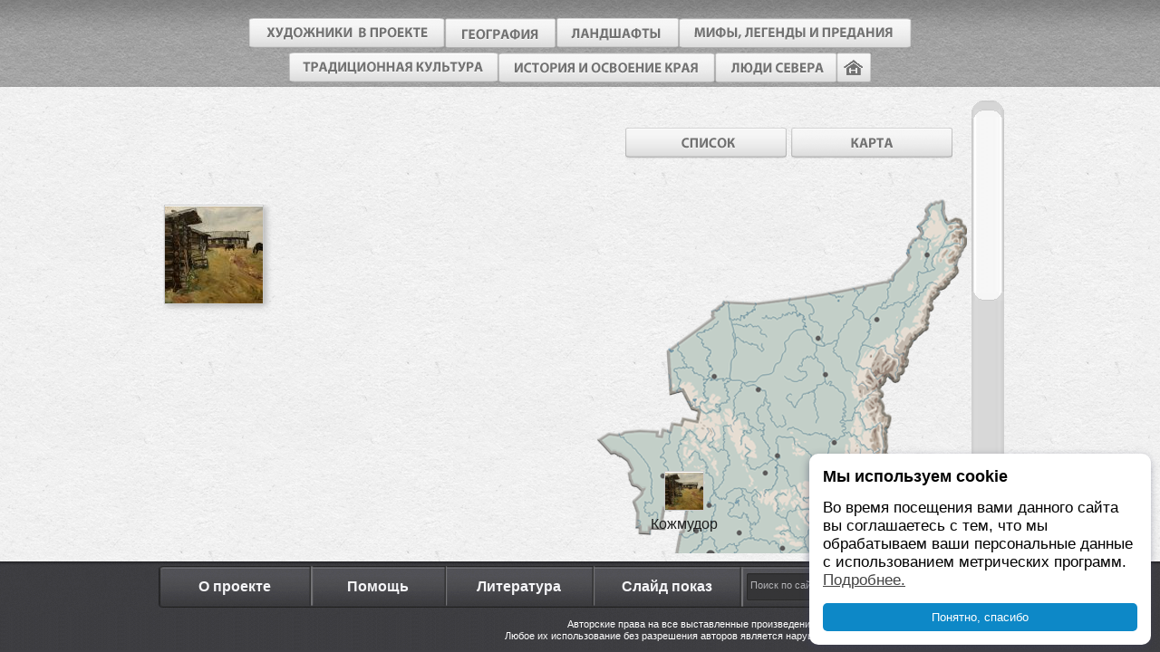

--- FILE ---
content_type: text/html; charset=utf-8
request_url: https://www.kraevidenie.ru/geografiy/16
body_size: 3525
content:
<!DOCTYPE html>
<html>
<head>
<!--[if lt IE 7]>
<meta http-equiv="Refresh" content="0;URL=/ie6/index_ru.html">
<![endif]-->
<meta http-equiv="Content-Type" content="text/html; charset=utf-8">
<meta name="description" content="География">
<meta http-equiv="content-language" content="ru" > 
<meta name="application-name" content="Краевидение">
<meta name="msapplication-tooltip" content="Краевидение">
<meta name="msapplication-starturl" content="http://kraevidenie.ru/">
<title>География | kraevidenie.ru</title>
<link href="http://kraevidenie.ru/" rel="home">
<link href="/content/domain/1/left.png" rel="image_src">
<link href="/rss/news/" rel="alternate" type="application/rss+xml" title="Новости">
<link href="/css/reset.css" rel="stylesheet" type="text/css">
<link href="/css/smoothness/jquery-ui-1.8.14.custom.css" rel="stylesheet" type="text/css">
<link href="/css/content.css" rel="stylesheet" type="text/css">
<link href="/css/page.css" rel="stylesheet" type="text/css">
<link href="/css/jquery.jscrollpane.css" rel="stylesheet" type="text/css">
<link href="/project/plugin/search/search.css" rel="stylesheet" type="text/css">
<link href="/project/plugin/photogallery/photogallery.css" rel="stylesheet" type="text/css">
<link rel="icon" href="/favicon.ico" type="image/x-icon">
<link rel="shortcut icon" href="/favicon.ico" type="image/x-icon">
<script type="text/javascript" src="/engine/js/jquery.js"></script>
<script type="text/javascript" src="/js/js.js"></script>
<script type="text/javascript" src="/js/jquery-ui-1.8.14.custom.min.js"></script>
<script type="text/javascript" src="/js/daAlert-min.js"></script>
<script type="text/javascript" src="/js/daPlaceholder.js"></script>
<script type="text/javascript" src="/engine/js/daGallery-min.js"></script>
<script type="text/javascript" src="/js/jquery.mousewheel.js"></script>
<script type="text/javascript" src="/js/jquery.jscrollpane.min.js"></script>
<script type="text/javascript" src="/project/plugin/geography/geography.js"></script>
<script type="text/javascript" src="/project/plugin/search/search.js"></script>
<script type="text/javascript">
<!-- //
$(document).ready(function(){
  setParametsToWindow();DaGallery.init();
  $('.scrollBox').css({'height':($(window).height()-220)});jQuery('.scrollBox').jScrollPane({showArrows:true});
  $('.scrollBox').css({'height':($(window).height()-220)});jQuery('.scrollBox').jScrollPane({showArrows:true});
})
//-->
</script>
  <meta name="viewport" content="width=1024" />
  <meta http-equiv="X-UA-Compatible" content="IE=EmulateIE7, IE=9" />
    <script async src="https://culturaltracking.ru/static/js/spxl.js?pixelId=22631" data-pixel-id="22631"></script>

</head>
<body>
<div id="wrapp">
<div id="hHeadContainer">
  <div id="hMenu" >
<a href='/hudozhniki/'><img src='/gfx/b1.gif'></a></li><a href='/geografiy/'><img src='/gfx/b2.gif'></a></li><a href='/landshafty/'><img src='/gfx/b3.gif'></a></li><a href='/mify_legendy_i_predaniya/'><img src='/gfx/b4.gif'></a></li><br><a href='/traditsionnaya_kultura/'><img src='/gfx/b5.gif'></a></li><a href='/istoriya_i_osvoenie_kraya/'><img src='/gfx/b6.gif'></a></li><a href='/ljudi_severa/'><img src='/gfx/b7.gif'></a></li><a href='/./'><img src='/gfx/b8.gif'></a></li>  </div>
</div>

      <div class="cContentBlock">

            <h1></h1>
    <div class="scrollBox" style=""><table  class="cContent geographyDesc" cellpadding="0" cellspacing="0">
      <tr>
        <td>
        <div class="shortDesc">
                </div>
        <div class="cPhotogalleryList">
        <div class="item"><a href="/nizhnee_menju/opisanie_kartiny/407?type=135,0" rel="gal"><img width="108px" height="107px" alt="" src="/content/photos/407/KIR_5119_w108_h107_ctop.jpg"></a></div>        </div></td>
        <td style="width:419px; padding-left:35px"><div class="desc">
            <div class="mapSwitcher"> <a class="list" href="javascript:reViewe('allvil')"></a> <a class="mapList" href="javascript:reViewe('map')"></a> </div>
            <div class="allvil"  style="display:none">
            <div class="places">
              <h3>Города и села</h3>
              <a href="/geografiy/5">Акись</a><a href="/geografiy/6">Аныб</a><a href="/geografiy/7">Визинга</a><a href="/geografiy/34">Вомын</a><a href="/geografiy/8">ВОРКУТА</a><a href="/geografiy/9">Вотча</a><a href="/geografiy/10">ВУКТЫЛ</a><a href="/geografiy/11">Додзь</a><a href="/geografiy/12">Зеленец</a><a href="/geografiy/13">Ижма</a><a href="/geografiy/14">ИНТА</a><a href="/geografiy/15">Кедва</a><a class="active" href="/geografiy/16">Кожмудор</a><a href="/geografiy/35">Койтыбож</a><a href="/geografiy/38">Кони</a><a href="/geografiy/1">Куратово</a><a href="/geografiy/18">Лязюв</a><a href="/geografiy/37">Ляли</a><a href="/geografiy/19">Муфтюга</a><a href="/geografiy/20">Небдино</a><a href="/geografiy/21">Нившера</a><a href="/geografiy/22">Новикбож</a><a href="/geografiy/23">Объячево</a><a href="/geografiy/36">Онежье</a><a href="/geografiy/24">ПЕЧОРА</a><a href="/geografiy/25">Разгорт</a><a href="/geografiy/26">Серегово</a><a href="/geografiy/27">Сизябск</a><a href="/geografiy/4">СЫКТЫВКАР</a><a href="/geografiy/28">Ульяново</a><a href="/geografiy/2">УСИНСК</a><a href="/geografiy/29">Усть-Вымь</a><a href="/geografiy/30">Усть-Кулом</a><a href="/geografiy/3">Усть-Цильма</a><a href="/geografiy/31">УХТА</a><a href="/geografiy/32">Ыб</a><a href="/geografiy/33">Ярпияг</a>              </div>
            <div class="rivers">
              <h3>Реки и озера</h3>
              <a  href="/geografiy/1/?riv=1">Балбанты</a><a  href="/geografiy/2/?riv=1">Вангыр</a><a  href="/geografiy/3/?riv=1">Воркута</a><a  href="/geografiy/4/?riv=1">Вычегда</a><a  href="/geografiy/5/?riv=1">Кожым</a><a  href="/geografiy/6/?riv=1">Лемва</a><a  href="/geografiy/7/?riv=1">Мылва</a><a  href="/geografiy/8/?riv=1">Ниедзъю</a><a  href="/geografiy/9/?riv=1">Печора</a><a  href="/geografiy/10/?riv=1">Седъю</a><a  href="/geografiy/11/?riv=1">Сысола</a><a  href="/geografiy/12/?riv=1">Унья</a><a  href="/geografiy/13/?riv=1">Уса</a><a  href="/geografiy/14/?riv=1">Щугор</a>          </div>
          </div>
        <div class="map"  style="display:block;height:1031px;">
        <p style="left:60px;top:300px" >
                   <img width="42px" src="/content/photos/407/KIR_5119_w108_h107_ctop.jpg"><br>Кожмудор</p>        </div>
      </div></td>
      </tr>
    </table></div>
        </div>


</div>
<div class="fFooterBlock">
  <table  cellpadding="0" cellspacing="0">
    <tr>
      <td style="vertical-align:middle; text-align:center">

           <ul><li class="punkt1"><a href="/nizhnee_menju/o_proekte/">О проекте</a></li><li class="punkt2"><a href="/nizhnee_menju/pomosch/">Помощь</a></li><li class="punkt3"><a href="/nizhnee_menju/literatura/">Литература</a></li><li class="punkt4"><a href="/nizhnee_menju/slayd_pokaz/">Слайд показ</a></li>           <li>
           
        <form action="/search/" method="get" name="sSearch" class="sSearch" >
        <div class="sField fSearch">
          <input type="text" value="Поиск по сайту" class="sStr void" autocomplete="off" placeholder="Поиск по сайту" name="sStr">
          <a title="Найти" href="javascript:document.sSearch.submit()" class="s-find"></a>
          <input type="submit" class="submit" title="Найти" value="">
        </div>
        </form>

          </li>
        </ul></td>
    </tr>
      <tr>
      <td style="color:#fff; font-size:11px; text-align:right; padding-top:12px">Авторские права на все выставленные произведения искусства принадлежат их создателям.
<br>Любое их использование без разрешения авторов является нарушением Закона о защите авторских прав.
 </td>
    </tr>
  </table>
</div>
<div class="b-cookie-window js-cookie-window" style="display: none;">
    <div class="title"><b>Мы используем cookie</b></div>
    <div>
        <div class="text">Во время посещения вами данного сайта вы соглашаетесь с тем, что мы обрабатываем
            ваши персональные данные с использованием метрических программ.
            <a href="/page/my_ispolzuem_cookie/" target="_blank">Подробнее.</a>
        </div>
        <button class="cookie-btn js-cookie-window-btn">Понятно, спасибо</button>
    </div>
</div>

<!-- Yandex.Metrika counter --><script type="text/javascript">(function (d, w, c) { (w[c] = w[c] || []).push(function() { try { w.yaCounter13882135 = new Ya.Metrika({id:13882135, enableAll: true, trackHash:true}); } catch(e) {} }); var n = d.getElementsByTagName("script")[0], s = d.createElement("script"), f = function () { n.parentNode.insertBefore(s, n); }; s.type = "text/javascript"; s.async = true; s.src = (d.location.protocol == "https:" ? "https:" : "http:") + "//mc.yandex.ru/metrika/watch.js"; if (w.opera == "[object Opera]") { d.addEventListener("DOMContentLoaded", f); } else { f(); } })(document, window, "yandex_metrika_callbacks");</script><noscript><div><img src="//mc.yandex.ru/watch/13882135" style="position:absolute; left:-9999px;" alt="" /></div></noscript><!-- /Yandex.Metrika counter -->
</body>
</html>


--- FILE ---
content_type: text/css; charset=utf-8
request_url: https://www.kraevidenie.ru/css/reset.css
body_size: 720
content:
of html, body, div, span, applet, object, iframe,
h1, h2, h3, h4, h5, h6, p, blockquote, pre,
a, abbr, acronym, address, big, cite, code,
del, dfn, .rst em, font, img, ins, kbd, q, s, samp,
small, strike, strong, sub, sup, tt, var,
b, u, i, center,
dl, dt, dd, .rst ol, .rst ul, li,
fieldset, form, label, legend,
.rst table, caption, tbody, tfoot, thead,  tr, .rst th,  .rst td {
  margin: 0;
  padding: 0;
  border: 0;
  outline: 0;
  font-size: 100%;
  vertical-align: baseline;
  background: transparent;
}
body {line-height: 1}
blockquote, q {quotes: none}
:focus {outline: 0}
ins {text-decoration: none}
del {text-decoration: line-through}
td, th {vertical-align:top}
.rst ol, .rst ul {list-style: none}
ol, ul {outline:0; font-size: 100%}
.rst table {border-collapse: collapse; border-spacing: 0; empty-cells:show}

--- FILE ---
content_type: text/css; charset=utf-8
request_url: https://www.kraevidenie.ru/css/page.css
body_size: 3283
content:
html, body {width:100%; height:100%; text-align:center; background:url('../gfx/bg-main.gif') repeat 0 0}
body.printPage {text-align:left}
body.printPage h1 {margin:15px}

.clr {clear:both}

/****************************************/

.cWhiteBox {
  background:#fff;
  box-shadow: 0 1px 3px rgba(0,0,0,.35);
  -webkit-box-shadow: 0 1px 3px rgba(0,0,0,.35);
  -moz-box-shadow: 0 1px 3px rgba(0,0,0,.35);
}

.cRoundAll {border-radius: 4px; -webkit-border-radius: 4px; -moz-border-radius: 4px;}
.punkt5{display:block}
.daLupa{display:none!important}
/* Commons */
#wrapp{
  position: relative;
  min-height: 100%;}

.main .cContent {margin:0}
.cContent {margin:35px 0 0;}
.cContent td{vertical-align:top;}

.cRuler {font:14px "Myriad Pro", Geneva, sans-serif; padding:15px 0 0; color:#ababab; }
.cRuler a:link, .cRuler a:visited {color:#ababab; text-decoration:none; font-size:14px}
.cRuler a:hover {text-decoration:underline; color:#717171}

.main .cContentBlock {display:none;}

.cContentBlock {margin:0 auto; text-align:left; width:928px; padding:0 44px 20px 52px; /*min-height:608px*/}
.cModuleBlock {margin:0 auto 20px auto; text-align:left; width:1000px}
.main .fFooterBlock {display:none;}
.fFooterBlock {margin:0 auto; text-align:left; background:url('../gfx/f.gif') repeat-x 0 0; height:100px; z-index:5000; 
  margin-top: -100px; position: relative;}
.fFooterBlock table{ width:930px; margin:0 auto; }
.fFooterBlock ul{margin:5px 0 0; background:url('../gfx/f_menu.gif') no-repeat 0 0; list-style:none; overflow: hidden; padding:0} 
.fFooterBlock li{float:left;}
.fFooterBlock li a{display:block; padding:14px 0;  font:bold 16px Arial; color:#f5f5f8; text-decoration:none;}
.fFooterBlock .punkt1 a{width:168px; display:block}
.fFooterBlock .punkt2 a{width:148px; display:block}
.fFooterBlock .punkt3 a{width:163px; display:block}
.fFooterBlock .punkt4 a{width:163px; display:block}
.cListBooks{margin-left:15px;}
.fFooterBlock .active a{background:url('../gfx/active.gif') repeat-x 0 0; border-left:1px solid #222224; border-right:1px solid #222224;}
.sSearch{ 
background:url('../gfx/s.gif') no-repeat 0 0;}

/* Header */
.main #hHeadContainer{overflow: hidden; height:auto; text-align:center; width:1000px; background:none} 
.main #hHeader {height:auto; width:1000px; margin:77px auto 0; }
.main #hHeader .logo {position:relative; top:auto; left:auto; margin-bottom:56px;}

#hHeadContainer {height:96px;  margin:0 auto; text-align:left; background:url('../gfx/bg-h.gif') repeat-x 0 0}
#hHeader {position:relative; height:100px; width:1000px}
#hHeader .logo {position:absolute; top:15px; left:25px}
#hHeader .slogan {position:absolute; top:72px; left:26px; color:green; font:12px Verdana, Arial, sans; margin:0; padding:0}

.main #hMenu {background:none; width:1000px; padding:0}
.main #hMenu ul {margin: 0 auto 70px; width: 469px;list-style:none; padding: 0;}
.main #hMenu li {float:none; text-align:center;}
.main #hMenu a {display:block; width:469px; height:58px; padding:0}

.main #hMenu .punkt1 a{background:url('../gfx/hud.png') no-repeat 0 0}
.main #hMenu .punkt1 a:hover{background:url('../gfx/hud.png') no-repeat 0 -406px}

.main #hMenu .punkt2 a{background:url('../gfx/hud.png') no-repeat 0 -58px}
.main #hMenu .punkt2 a:hover{background:url('../gfx/hud.png') no-repeat 0 -464px}

.main #hMenu .punkt3 a{background:url('../gfx/hud.png') no-repeat 0 -116px}
.main #hMenu .punkt3 a:hover{background:url('../gfx/hud.png') no-repeat 0 -522px}

.main #hMenu .punkt4 a{background:url('../gfx/hud.png') no-repeat 0 -174px}
.main #hMenu .punkt4 a:hover{background:url('../gfx/hud.png') no-repeat 0 -580px}

.main #hMenu .punkt5 a{background:url('../gfx/hud.png') no-repeat 0 -232px}
.main #hMenu .punkt5 a:hover{background:url('../gfx/hud.png') no-repeat 0 -638px}

.main #hMenu .punkt6 a{background:url('../gfx/hud.png') no-repeat 0 -290px}
.main #hMenu .punkt6 a:hover{background:url('../gfx/hud.png') no-repeat 0 -696px}

.main #hMenu .punkt7 a{background:url('../gfx/hud.png') no-repeat 0 -349px}
.main #hMenu .punkt7 a:hover{background:url('../gfx/hud.png') no-repeat 0 -755px}

.main #hMenu a:link, .main  #hMenu a:visited {color:#717171; text-decoration:none;}

#hMenu {background:none; width:955px; margin:0 auto; height:86px;  text-align: center; padding: 20px 0 0;}
#hMenu ul {margin:0 0 0 5px; list-style:none}
#hMenu li {float:left;}
#hMenu a {}
#hMenu a:link, #hMenu a:visited {color:#fff; text-decoration:none; background-position:right 0}
#hMenu a:hover {text-decoration:none; background-position:right -36px}
#hMenu a:active {text-decoration:none; background-position:right -72px}
#hMenu b {padding:0 20px; background-color:#ccc; background-repeat:no-repeat; background-position:right -108px; display:block; height:36px; color:#fff; font-weight:normal; text-shadow:0px 1px 3px #333}



/* Page Switcher */
.cPageSw {margin: 15px 0; padding: 10px 0; font: 12px Verdana, Arial, Helvetica, sans-serif; overflow:hidden}
.cPageSw ul {list-style:none; padding:0; margin:0}
.cPageSw li {float:left; margin:0 5px 0 0}
.cPageSw a,.cPageSw a:visited, .cPageSw a:link {-moz-border-radius:5px; border-radius:5px; background-color:#DDDDDD; border-color:1px solid #EEEEEE; color:#666666 !important; font-size:20px; padding:3px 10px; text-decoration:none;}
.cPageSw a:hover {text-decoration: none !important; background: #666; color: #fff !important;}
.cPageSw b {padding: 2px 10px; font: bold 20px Verdana, Arial, Helvetica, sans-serif; color:#000}
.cPageSw i {font-style:normal}

/* SendForm */
.cSendForm {margin:0 0 15px 0; padding:10px; background:#eee}
.cSendForm label.hdr {cursor:text; display:block; float:left; font:bold 12px/32px Arial, Helvetica, sans-serif;}
.cSendForm input.text {width:285px; font:22px/22px Arial, Helvetica, sans-serif}
.cSendForm textarea {width:500px; font:14px/16px Arial, Helvetica, sans-serif}
.cSendForm select {margin:11px 0 0 10px; font:12px/14px Arial, Helvetica, sans-serif}
.cSendForm div {margin:0; clear:left}
.cSendForm .row {cursor:text; text-align:left; padding:0 0 10px 0}
/*.cSendForm .file, .cSendForm .text {height:40px}
.cSendForm .area {height:140px}
.cSendForm .area textarea {height:130px}*/
.cSendForm .file input {margin:11px 0 0 10px}
.cSendForm .void {color:#ccc}
.cSendForm .button {margin:0 20px 0 0}
.cSendForm .row .checkbox {margin:0 5px 0 10px}
.cSendForm .toggleDiv {margin:0 15px}
.cSendForm h2 {margin:0 15px 20px 15px}
.cSendForm h2 a:link, .cSendForm h2 a:visited {text-decoration:none; border-bottom:1px dashed}
.cSendForm h2 a:hover {text-decoration:none; border-bottom:0}

.cSendForm .capchaRow label {margin:0 10px 0 0; width:40px}
.cSendForm .capcha {border:0 !important; border-collapse:collapse; width:auto !important}
.cSendForm .capcha td, .cSendForm .capcha th, .cFeedback .capcha th {margin:0 !important; padding:0 5px 0 0 !important; vertical-align:middle !important; background:none !important; width:auto; line-height:0}
.cSendForm .capcha input {font:25px Arial,Helvetica,sans-serif !important; height:27px; width:60px}
.cSendForm .capcha img {cursor:pointer}

/* Congratulations */
.mModule {margin:40px 20px 0 30px; padding:20px 20px 20px 30px; line-height:130%}

.shares {padding:0 0 20px 0}
.yashare-auto-init {float:right}
.yashare {display:inline;}
.yashare .b-share {padding-left:0 !important}
.googlePlusone {margin:0 0 0 10px}
.googlePlusone div {vertical-align:top !important; margin:6px 0 0 0 !important; //display:inline !important;}


@font-face {
  font-family: MyriadPro;
  src: local("MyriadPro"), local("MyriadPro"),
    url("/css/MyriadPro.otf");
}


.cultList{list-style:none; padding:0; margin-top:50px}
.cultList li{ font:bold 26px "Palatino Linotype"; margin-bottom:2px}
.cultList li a, .cultList li a:link, .cultList li a:visited{ color:#717171; text-decoration:none;}
.cultList li a:hover, .geographyDesc .places a:hover{text-decoration:underline;}
.subList{list-style:none;}
.subList li{ font:bold 18px "Palatino Linotype"; margin-bottom:2px}
.subList li a, .cultList li a:link, .cultList li a:visited{ color:#717171; text-decoration:none;}
.subList li a:hover, .geographyDesc .places a:hover{text-decoration:underline;}




/*конкретная работа*/
.singleCraft{/*margin-top:90px*/margin-top:0}
.singleCraft .desc{/*margin-top:30px*/}
.singleCraft .desc .name{font-weight:bold; margin-bottom:5px}
.singleCraft .desc p{margin-top:15px}
.singleCraft .desc strong{display:block; margin-bottom:3px}

/*конкретный творец*/
.creatorsDesc{margin-top:15px;}
.creatorsDesc .desc .name{font-weight:bold; margin-bottom:25px; font-size:16px; text-transform:uppercase}

/*страница с картой и списком*/
.geographyDesc{margin-top:30px}
.mapSwitcher {margin-bottom:45px; overflow: hidden;}
.mapSwitcher .list{display:block; background:url('../gfx/list.gif') no-repeat 0 0; width:178px; height:34px; float:left; margin-right:5px}
.mapSwitcher .mapList{display:block; background:url('../gfx/map.gif') no-repeat 0 0; width:178px; height:34px; float:left;}

.mapSwitcher .list.active{background:url('../gfx/list_h.gif') no-repeat 0 0; cursor:default;}
.mapSwitcher .mapList.active{background:url('../gfx/map_h.gif') no-repeat 0 0; cursor:default;}

.geographyDesc .places{float:left; width:179px; margin-right:55px}
.geographyDesc .rivers{float:left; width:124px;}
.geographyDesc .places h3, .geographyDesc .rivers h3{color:#111210; margin-bottom:40px;}
.geographyDesc .places a, .geographyDesc .places a:link, .geographyDesc .places a:visited{color:#111210; display:block; margin-bottom:10px;  text-decoration:none;}
.geographyDesc .rivers a, .geographyDesc .rivers a:link, .geographyDesc .rivers a:visited{color:#111210; display:block; margin-bottom:10px;  text-decoration:none;}
.geographyDesc .shortDesc{color:#313131}
.geographyDesc .places a.active, .geographyDesc .rivers a.active{font-weight:bold; font-size:18px}
.geographyDesc .places a.active:hover, .geographyDesc .rivers a.active:hover{text-decoration:none; cursor:default;}
.geographyDesc .places a:hover, .geographyDesc .rivers a:hover{text-decoration:underline}
.cSearch .cSearchBox {width:253px; background:url('../gfx/sR.gif') no-repeat 0 0}

.geographyDesc .map{ margin-left: -32px; background:url('../gfx/map.png') no-repeat 0 0; width:409px; height:524px; position:relative}
.geographyDesc .map img{width:42px; height:41px; background: none repeat scroll 0 0 #FFFFFF;
    border: 1px solid #CACACA; padding-top: 1px;}
.geographyDesc .map p{position:absolute; text-align:center; font-size:16px; color:#1e1e1e; }
.geographyDesc .map .punkt1{left:67px; top:384px}    
 
   
/*стринца алфавита*/
.cAlphabetList{margin-top:40px;  width: 100%;}
.cLettersList{width:695px; margin:0 auto 45px}
.cLettersList a, .cLettersList a:link, .cLettersList a:visited{font-weight:bold; margin-right:5px; font-size:18px; color:#313131; text-transform:uppercase}
.cLettersList span{padding-right:5px; font-weight:bold}
.cAlphabetList .cFullListLetters td{width:200px; padding-right:15px}
.cAlphabetList .cFullListLetters td h2{text-transform:uppercase; margin-bottom:15px}
.cAlphabetList .cFullListLetters ul{list-style:none; padding:0}
.cAlphabetList .cFullListLetters li{margin-bottom:15px}
.cAlphabetList .cFullListLetters li a, .cAlphabetList .cFullListLetters li a:link, .cAlphabetList .cFullListLetters li a:visited{text-decoration:none;     white-space: nowrap;}
.cAlphabetList .cFullListLetters li a:hover{text-decoration:underline}

.scrollBox{margin-top: 15px;}
.main .main_pic{position:absolute; top:77px; width:770px; left:50%; margin-left:-385px; z-index:1000; cursor:pointer; display:block}
.main_pic{display:none}
.buttonBack{width:88px; height:33px; display:block; background:url('../gfx/back.png') no-repeat 0 0;     margin: -22px 0 35px;}

#daGalContainer .daImgDiv img {
  width: auto !important;
  height: auto !important;
  max-width: 750px;
  max-height: 550px;
}

.b-cookie-window {
  position: fixed;
  padding: 15px;
  background: #fff repeat 0 0;
  text-align: left;
  right: 10px;
  bottom: 8px;
  box-shadow: -1px 3px 8px 0px #3d3e5d7a;
  z-index: 5001;
  border-radius: 10px;
  width: 377px;
  box-sizing: border-box;
}

.b-cookie-window .title {
  font-size: 18px;
  margin-bottom: 15px;
}

.b-cookie-window .text {
  margin-bottom: 15px;
}

.b-cookie-window .cookie-btn {
  color: #fff;
  text-shadow: -1px -1px 1px #0d88c7;
  background-color: #0d88c7;
  border: 0;
  border-radius: 5px;
  padding: 8px 12px;
  cursor: pointer;
  width: 100%;
}

.b-cookie-window .cookie-btn:hover, .b-cookie-window .cookie-btn:focus {
  color: #fff;
  background-color: #0075ad;
}

.b-cookie-window .container {
  max-width: 1170px;
}

--- FILE ---
content_type: text/css; charset=utf-8
request_url: https://www.kraevidenie.ru/css/jquery.jscrollpane.css
body_size: 650
content:
/*
 * CSS Styles that are needed by jScrollPane for it to operate correctly.
 *
 * Include this stylesheet in your site or copy and paste the styles below into your stylesheet - jScrollPane
 * may not operate correctly without them.
 */

.jspContainer
{
	overflow: hidden;
	position: relative;
}

.jspPane
{
	position: absolute;
}

.jspVerticalBar
{
	position: absolute;
	top: 0;
	right: 0;
	width: 36px;
	height: 100%;
}

.jspHorizontalBar
{
	position: absolute;
	bottom: 0;
	left: 0;
	width: 100%;
	height: 16px;
	background: red;
}

.jspVerticalBar *,
.jspHorizontalBar *
{
	margin: 0;
	padding: 0;
}

.jspCap
{
	display: none;
}

.jspHorizontalBar .jspCap
{
	float: left;
}

.jspTrack
{
	background:url(/gfx/hh.png) repeat-y 0 0;
	position: relative;
}

.jspDrag
{
	background: url(/gfx/ee.png) repeat-y 0 bottom; width:36px;
	position: relative;
	top: 0;
	left: 0;
	cursor: pointer;
}

.jspHorizontalBar .jspTrack,
.jspHorizontalBar .jspDrag
{
	float: left;
	height: 100%;
}

.jspArrow
{
	background: #50506d;
	text-indent: -20000px;
	display: block;
	cursor: pointer;
}

.jspArrow.jspDisabled
{
	cursor: default;
	background: #80808d;
}

.jspVerticalBar .jspArrow
{
	height: 10px;
}

.jspHorizontalBar .jspArrow
{
	width: 16px;
	float: left;
	height: 100%;
}

.jspVerticalBar .jspArrow:focus
{
	outline: none;
}

.jspCorner
{
	background: #eeeef4;
	float: left;
	height: 100%;
}

/* Yuk! CSS Hack for IE6 3 pixel bug :( */
* html .jspCorner
{
	margin: 0 -3px 0 0;
}
.osX .jScrollPaneTrack {
    background: url("images/osx_track.gif") repeat-y scroll 0 0 transparent;
}
.osX .jScrollPaneDrag {
    background: url("images/osx_drag_middle.gif") repeat-y scroll 0 0 transparent;
}
.osX .jScrollPaneDragTop {
    background: url("images/osx_drag_top.gif") no-repeat scroll 0 0 transparent;
    height: 6px;
}
.osX .jScrollPaneDragBottom {
    background: url("images/osx_drag_bottom.gif") no-repeat scroll 0 0 transparent;
    height: 7px;
}
.osX a.jScrollArrowUp {
    background: url("images/osx_arrow_up.png") no-repeat scroll 0 -30px transparent;
    height: 24px;
}
.osX a.jScrollArrowUp:hover {
    background-position: 0 0;
}
.osX a.jScrollArrowDown {
    background: url("images/osx_arrow_down.png") no-repeat scroll 0 -30px transparent;
    height: 24px;
}
.osX a.jScrollArrowDown:hover {
    background-position: 0 0;
}
.jspArrowDown, .jspArrowDown.jspDisabled{background: url(/gfx/down.png) no-repeat 0 bottom; width:36px}
.jspArrowUp, .jspArrowUp.jspDisabled{background: url(/gfx/bb.png) no-repeat 0 bottom; width:36px}
.jspDragTop{background: url(/gfx/jj.png) no-repeat 0 0; width:36px; height:20px;     left: 0;
    overflow: hidden;
    position: absolute;
    top: 0;}
.jspDragBottom{background: url(/gfx/kk.png) no-repeat 0 bottom; width:36px; height:20px;     left: 0;
    overflow: hidden;
    position: absolute;
    bottom: 0;}

--- FILE ---
content_type: application/javascript
request_url: https://www.kraevidenie.ru/js/js.js
body_size: 635
content:
function setParametsToWindow() {
    var h = $('body').height() - 64;
    $('.main #hHeadContainer').height(h);
}

function showPicOnMain() {
    $('.main_pic').click(function () {
        $(this).css('display', 'none');
        $('.main .fFooterBlock').css('display', 'block');
    });
    setTimeout(function () {
        $(".main .main_pic").css("display", "none");
        $('.main .fFooterBlock').css('display', 'block');
    }, 10000);
}

$(document).ready(function () {
    if (document.cookie.match('cookie-agreement') === null) {
        $('.js-cookie-window').show();
    }

    $('.js-cookie-window-btn').click(function () {
        document.cookie = "cookie-agreement=1";
        $('.js-cookie-window').hide();
    });
});


--- FILE ---
content_type: application/javascript
request_url: https://www.kraevidenie.ru/project/plugin/geography/geography.js
body_size: 270
content:
function reViewe(clase)  {
  if (clase == 'allvil')  {
    $('.map').css('display' , 'none');
    $('.allvil').css('display' , 'block');
    $('.list').addClass('active');
    $('.mapList').removeClass('active');

  }
  if (clase == 'map')  {
    $('.map').css('display' , 'block');
    $('.allvil').css('display' , 'none');
    $('.mapList').addClass('active');
    $('.list').removeClass('active');

    
  }
};